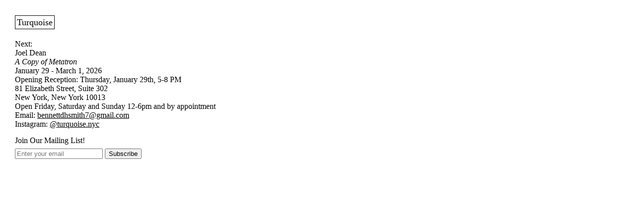

--- FILE ---
content_type: text/html; charset=utf-8
request_url: http://turquoisenyc.com/about.html
body_size: 1184
content:
<!DOCTYPE html>
<html lang="en">
<head>
  <meta charset="UTF-8" />
  <meta name="viewport" content="width=device-width, initial-scale=1.0" />
  <title>About</title>
  <link rel="stylesheet" href="style.css" />
  <link rel="icon" href="/images/FAVICON Small.png" type="image/x-icon" />
</head>
<body>
  <div class="sticky-logo">
    <a href="index.html" class="logo">Turquoise</a>
  </div>
  <nav>
    <ul>
      <li>Next:</li>
      <li>Joel Dean</li>
      <li> <a style="font-style: italic;">A Copy of Metatron</a></li>
      <li>January 29 - March 1, 2026</li>
      <li>Opening Reception: Thursday, January 29th, 5-8 PM</li>
      <li>81 Elizabeth Street, Suite 302</li>
      <li>New York, New York 10013</li>
      <li>Open Friday, Saturday and Sunday 12-6pm and by appointment</li>
      <li>Email: <a class="underline" href="mailto: bennettdhsmith7@gmail.com" target="_blank">bennettdhsmith7@gmail.com</a></li>
      <li>Instagram: <a class="underline" href="https://www.instagram.com/turquoise.nyc" target="_blank">@turquoise.nyc</a></li>
      </li>
    </ul>
  </nav>
  <div class="mailing-list">
    <div style="padding-bottom: 8px;">Join Our Mailing List!</div>
    <form id="subscribe-form">
      <input type="email" id="email" name="email" placeholder="Enter your email" required />
      <button type="submit">Subscribe</button>
    </form>
    <p id="subscribe-message" style="margin-top: 10px;"></p>
  </div>

  <script>
    document.getElementById('subscribe-form').addEventListener('submit', async function (e) {
      e.preventDefault();
      const email = document.getElementById('email').value;
      const messageEl = document.getElementById('subscribe-message');

      try {
        const res = await fetch('https://script.google.com/macros/s/AKfycbyii2VR1mZDpWd-2pDSGf8Qzao5RHcqOd5SJLVfVjeNpXkJEE2IZ-Gt9tcINaVOf5pL/exec', {
            method: 'POST',
            headers: { 'Content-Type': 'application/x-www-form-urlencoded' },
            body: new URLSearchParams({ email })
        });


        const text = await res.text();
        messageEl.textContent = text;
        messageEl.style.color = res.ok ? 'green' : 'red';
        document.getElementById('email').value = ''; // Clear input field
      } catch (err) {
        messageEl.textContent = 'There was an error. Please try again later.';
        messageEl.style.color = 'red';
      }
    });
  </script>
</body>
</html>


--- FILE ---
content_type: text/css; charset=utf-8
request_url: http://turquoisenyc.com/style.css
body_size: 1358
content:
body {
    font-family: 'Times New Roman', serif;
    margin: 0; /* Remove default margin */
    line-height: 1.1;
    height: 100vh; /* Ensure body takes up full viewport height */
    padding-left: 30px;
    background-color: white; /* Set background color */
}

.sticky-logo {
    top: 0;
    z-index: 1000;
    padding-top: 36px;
    padding-bottom: 24px;
}

.scroll-wrapper {
    overflow-y: scroll;
    scrollbar-width: none; /* Hide scrollbar in Firefox */
    -ms-overflow-style: none; /* Hide scrollbar in IE and Edge */
}

.current-container {
    display: flex;
    flex-direction: row;
    width: 100%;
}

.left-container {
    width: 720px;
    display: flex;
    flex-direction: column;
    align-items: flex-start;
    margin-bottom: 36px;
}

.left-container::-webkit-scrollbar {
    display: none; /* Hide scrollbar in Chrome, Safari, and Opera */
}

.exhibition-img{
    max-width: 100%;
    max-height: 90%;
    height: auto;
    margin-top: 24px;
    object-fit: contain; /* Maintain intrinsic dimensions */
    align-self: flex-start;
}

.exhibition-img-vert{
    height: 540px;
    width: auto;
    margin-top: 24px;
    object-fit: contain; /* Maintain intrinsic dimensions */
    align-self: flex-start;
}

.exhibition-img-captioned {
    margin-top: 24px;
    margin-bottom: 4px;
    max-width: 100%;
    max-height: 90%;
    height: auto;
    object-fit: contain; /* Maintain intrinsic dimensions */
    align-self: flex-start;
}

.exhibition-img-vert-captioned{
    max-height: 80vh;
    max-width: 100%;
    width: auto;
    margin-top: 24px;
    margin-bottom: 4px;
    object-fit: contain; /* Maintain intrinsic dimensions */
    align-self: flex-start;
}

.thomas-container {
    width: 100%;
    max-height: 90%;
    display: flex;
    justify-content: left;
    margin-top: 10px;
    margin-left: 0px;
}

.thomas-img {
    max-width: 100%;
    max-height: 90%;
    object-fit: contain; /* Maintain intrinsic dimensions */
}

.text-container {
    width: 100%;
    height: 100%;
    position: relative;
    display: flex;
    justify-content: space-between;
    margin-top: 10px;
}

.toggle-text {
    cursor: pointer;
    color: black; 
    text-decoration: none;
}

.toggle-text:hover {
    color: turquoise; 
    text-decoration: underline; 
}

header h1 {
    font-weight: normal;
    margin-top: 0;
    text-align: center;
}

header img {
    display: block;
    margin: 0 auto;
}

nav ul {
    list-style-type: none;
    padding: 0;
}

nav ul li {
    margin: 1px 0;
}

nav ul li a {
    text-decoration: none;
    color: black;
}

nav ul li a:hover, nav ul li a:focus {
    color: turquoise;
}

.image-container {
    display: block;
    width: 360px;
    object-fit: contain; /* Maintain intrinsic dimensions */
    margin-left: 0;
}

.img-hr-container {
    width: 100%;
}

.header-img {
    display: block;
    width: 100%;
    object-fit: contain; /* Maintain intrinsic dimensions */
    margin-left: 0;
}

.custom-hr {
    border: none;
    height: 1px;
    background-color: black;
    margin-top: 10px;
    width: 100%; /* Matches the width of the containing div */
    margin-left: 0;
}

nav ul {
    list-style-type: none;
    padding: 0;
    margin-top: 1px;
}

.underline {
    text-decoration: underline;
}

.right-container {
    display: flex;
    flex-direction: column;
    top: 0;
    align-self: flex-start;
    margin-right: 20px;
    margin-left: 60px;
}

.logo {
    text-decoration: none;
    font-size: 18px;
    color: black;
    padding: 3px;
    border: 1px black solid;
}

#action-menu {
    display: none;  /* Initially hidden */
    opacity: 0;
    transform: translateY(-20px); /* Start above its position */
    transition: opacity 0.3s ease, transform 0.5s ease;
}

#action-menu.show {
    display: block;
    opacity: 1;
    transform: translateY(0); /* Move to its normal position */
}


/* Responsive Styles */
@media (max-width: 1200px) {
    .left-container {
        width: 90vw;
    }

    .right-container {
        width: 40%;
    }
}



@media (max-width: 768px) {

    .sticky-logo {
        padding-top: 5px;
        padding-bottom: 10px;
    }

    body {
        padding: 10px;
        padding-top: 20px;
        padding-left: 15px;
    }
}

@media (max-width: 576px) {
    .current-container {
        flex-direction: column;
    }

    .right-container {
        order: -1; /* Move the right container above the left container */
        margin-left: 0;
        margin-right: 0;
        margin-bottom: 20px; /* Add some spacing */
    }

    .left-container {
        order: 1; /* Ensure the left container is below the right container */
        width: 90vw;
    }

    .image-container {
        width: 240px;
    }
    
    .logo {
        font-size: 16px;
        padding: 2px;
    }

    .sticky-logo {
        padding-top: 5px;
        padding-bottom: 15px;
    }

    body {
        padding: 5px;
        padding-top: 10px;
        padding-left: 10px;
    }
}
